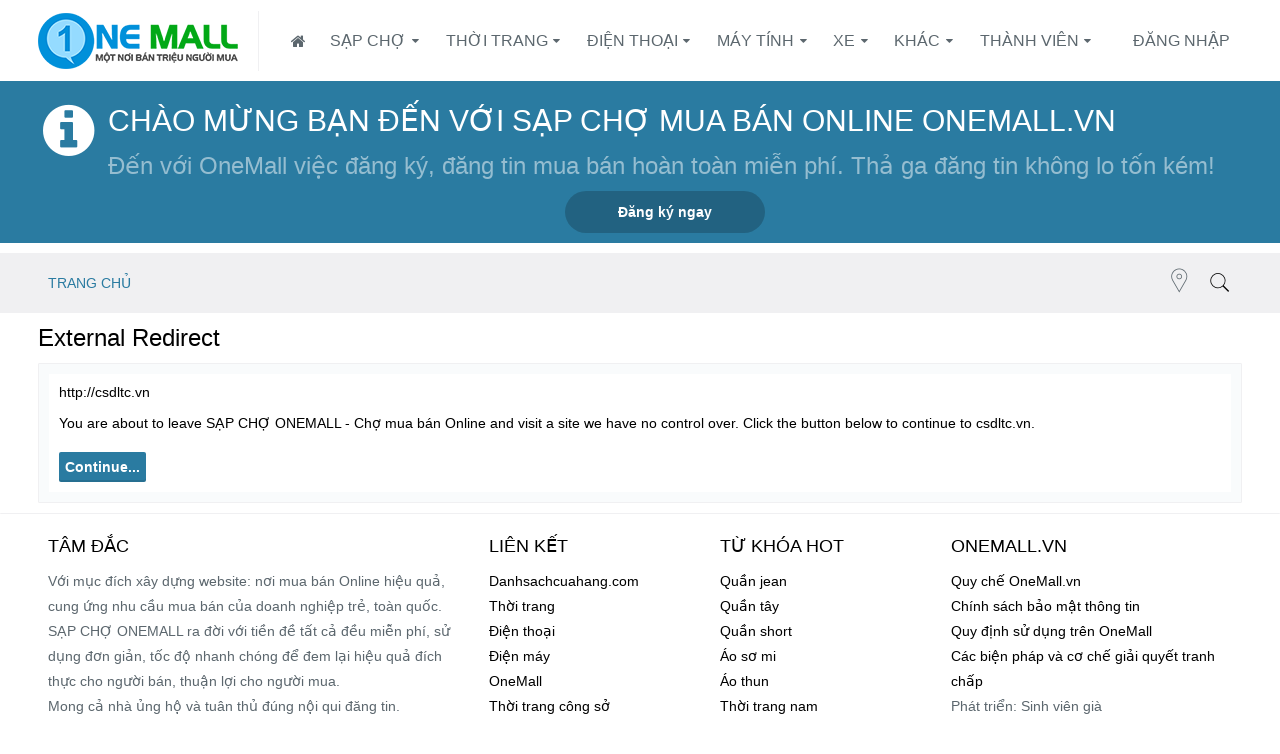

--- FILE ---
content_type: text/html; charset=UTF-8
request_url: https://onemall.vn/proxy.php?link=http://csdltc.vn
body_size: 14809
content:

<!DOCTYPE html>
<html id="XenForo" lang="vi-VN" dir="LTR" class="Public NoJs LoggedOut NoSidebar RunDeferred Responsive not_hasTabLinks hasSearch activeSmallLogo navStyle_2 pageStyle_1 hasFlexbox" xmlns:fb="http://www.facebook.com/2008/fbml">
<head>
	<meta charset="utf-8"/><meta http-equiv="X-UA-Compatible" content="IE=Edge,chrome=1"/><meta name="viewport" content="width=device-width, initial-scale=1"/>
<base href="https://onemall.vn/"/><script>var _b = document.getElementsByTagName('base')[0], _bH = "https://onemall.vn/";
if (_b && _b.href != _bH) _b.href = _bH;</script>
<title>External Redirect</title>
<link href="favicon.ico" rel="icon" type="image/x-icon"/><link rel="apple-touch-icon" href="https://onemall.vn/logo.png"/><link rel="alternate" type="application/rss+xml" title="RSS Feed For SẠP CHỢ ONEMALL - Chợ mua bán Online" href="https://www.onemall.vn/forums/-/index.rss"/>
<link rel="author" href="https://plus.google.com/104719467814675670987"/><meta name="msvalidate.01" content="31A7C4266A9847A6915EB942A350ED4F"/><meta name="alexaVerifyID" content="4RmjwhtulSyIDICByMHPwU4mGlY"/> 
<noscript><style>.JsOnly, .jsOnly { display: none !important;}</style></noscript><link rel="stylesheet" href="css.php?css=xenforo,form,public&amp;style=6&amp;dir=LTR&amp;d=1739661935"/><link rel="stylesheet" href="css.php?css=login_bar,moderator_bar,uix_extendedFooter,uix_welcomeBlock&amp;style=6&amp;dir=LTR&amp;d=1739661935" />
<style>
</style><link rel="stylesheet" href="css.php?css=uix,peicon7,intrinsic,EXTRA&amp;style=6&amp;dir=LTR&amp;d=1739661935"/><style>
.pageWidth {
max-width: 94%;
}
.Menu.uix_megaMenu
{
max-width: 94%;
}
</style>
<script>
(function(i,s,o,g,r,a,m){i['GoogleAnalyticsObject']=r;i[r]=i[r]||function(){
(i[r].q=i[r].q||[]).push(arguments)},i[r].l=1*new Date();a=s.createElement(o),
m=s.getElementsByTagName(o)[0];a.async=1;a.src=g;m.parentNode.insertBefore(a,m)
})(window,document,'script','//www.google-analytics.com/analytics.js','ga');
ga('create', 'UA-65864173-1', 'auto');
ga('send', 'pageview');
</script>
<link href="styles/intrinsic/uix/css/font-awesome.min.css" rel="stylesheet"><link href='//fonts.googleapis.com/css?family=Ubuntu:400,700|Quicksand:400' rel='stylesheet' type='text/css'>
<script src="js/jquery/jquery-1.11.0.min.js"></script>
<script src="js/xenforo/xenforo.js?_v=f0fc5548"></script>	<script src="js/Dnd/XenTag/preview.js?_v=f0fc5548"></script>

<script>uix = {
elm: {},
fn:{},
init: function(){
if (uix.betaMode){
console.group('uix.%cinit()', 'color:#3498DB');
}
for(var x=0;x<uix.events.init.length;x++){
uix.events.init[x]()
}
console.groupEnd('uix.%cinit()','color:#3498DB')
},
events: {init:[]},
on: function(event, fn){
if(event=='init'){
uix.events.init.push(fn)
}
},
betaMode: parseInt('0'),
jsPathUsed: 'intrinsic',
jsGlobal: parseInt('0'),
version: '1.4.9.0',
jsHeadVersion: '1.4.9.0',
addonVersion: '1000471',
contentTemplate: '',
globalPadding:parseInt('10px'),
sidebarWidth: parseInt('300px'),
mainContainerMargin :'300px10pxpx',
maxResponsiveWideWidth:parseInt('800px'),
maxResponsiveMediumWidth:parseInt('610px'),
maxResponsiveNarrowWidth:parseInt('480px'),
sidebarMaxResponsiveWidth: parseInt('800px'),
responsiveMessageBreakpoint: parseInt('610px'),
sidebarMaxResponsiveWidthStr: '800px',
offCanvasTriggerWidth: parseInt('800px'),
jumpToFixed_delayHide: parseInt('1'),
stickyNavigation_minWidth:parseInt('0'),
stickyNavigation_minHeight: parseInt('600'),
stickyNavigation_maxWidth:parseInt('0'),
stickyNavigation_maxHeight: parseInt('0'),
stickyNavigationPortrait_minWidth:parseInt('320'),
stickyNavigationPortrait_minHeight: parseInt('500'),
stickyNavigationPortrait_maxWidth:parseInt('0'),
stickyNavigationPortrait_maxHeight: parseInt('0'),
stickySidebar:1,
sidebar_innerFloat: "right",
RTL: 0,
stickyItems:{},
stickyGlobalMinimumPosition: parseInt('200px'),
stickyGlobalScrollUp: parseInt('1'),
stickyDisableIOSThirdParty: parseInt('1'),
searchMinimalSize: parseInt('610px'),
searchPosition: parseInt('4'),
nodeStyle: parseInt('3'),
pageStyle: parseInt('1'),
enableBorderCheck: parseInt('0'),
enableULManager: parseInt('1'),
threadSlidingAvatar: parseInt('0'),
threadSlidingExtra: parseInt('0'),
threadSlidingHover: parseInt('0'),
threadSlidingStaffShow: parseInt('0'),
threadSlidingGlobalEnable: parseInt('1'),
enableStickyFooter:parseInt('1'),
stickyFooterBottomOffset:parseInt('10px') * 2,
sidebarStickyBottomOffset: parseInt('5'),
offCanvasSidebar: 1,
offCanvasSidebarVisitorTabs: 1,
reinsertWelcomeBlock: parseInt('0'),
sidebarCookieExpire: '',
canCollapseSidebar: '',
cookiePrefix: 'onemall_',
sidebarLocation:parseInt('0'),
collapsibleSidebar: parseInt('0'),
collapsedNodesDefault: '',
widthToggleUpper: '94%',
widthToggleLower: '1170px',
toggleWidthEnabled: parseInt('1'),
collapsibleNodes: parseInt('1'),
collapsibleSticky: parseInt('1'),
ajaxWidthToggleLink: 'uix/toggle-width',
ajaxStickyThreadToggleLink: 'uix/toggle-sticky-threads',
ajaxStickyThreadExpandLink: 'uix/expand-sticky-threads',
ajaxStickyThreadCollapseLink: 'uix/collapse-sticky-threads',
ajaxSidebarToggleLink: 'uix/toggle-sidebar',
user: {
'themeName': 'OneMall Việt Nam',
'-themeParents': '6,4,0',
'-themeModified': '1739661935',
'-themeSelectable': '1',
languageName: 'Tiếng Việt',
stickyEnableUserbar: (parseInt('') == parseInt('')) ? parseInt(''):true,
stickyEnableNav: (parseInt('') == parseInt('')) ? parseInt(''):true,
stickyEnableSidebar: (parseInt('') == parseInt('')) ? parseInt(''):true,
widthToggleState: (parseInt('') == parseInt('')) ? parseInt(''):parseInt('1'),
stickyThreadsState: (parseInt('') == parseInt('')) ? (parseInt('')> 0):0,
altDropdownTrigger: parseInt('1'),
sidebarState: 0,
collapseUserInfo:1
}
};
if(uix.stickyNavigation_maxWidth == 0){uix.stickyNavigation_maxWidth = 999999}
if(uix.stickyNavigation_maxHeight == 0){uix.stickyNavigation_maxHeight = 999999}
if(uix.stickyNavigationPortrait_maxWidth == 0){uix.stickyNavigationPortrait_maxWidth = 999999}
if(uix.stickyNavigationPortrait_maxHeight == 0){uix.stickyNavigationPortrait_maxHeight = 999999}
uix.stickyItems['#navigation'] = {normalHeight:parseInt('60px10px10px'), stickyHeight:parseInt('60px00')}
var subElement = null;
uix.stickyItems['#navigation'].options = {scrollSticky: uix.stickyGlobalScrollUp }
$(document).ready(function(){
});
uix.debug = function(){
result = "\n\n############============ Begin Copying Here ============############\n\n";
result += "Error: the functions file was not found.";
result += "\n\n############============ End Copying Here ============############\n\n";
console.log(result);
}
</script><script src="js/audentio/intrinsic/functions.min.js?_v=f0fc5548"></script><script>uix.adminJsError = function(errMsg){
console.error(errMsg);
}
uix.fixJsVisibility = function(){
var userBar = $('.hasJs #userBar');
var nodeList = $('.hasJs #forums, .hasJs .category_view .nodeList, .hasJs .watch_forums .nodeList');
if (userBar.length) userBar.css('display', 'block');
if (nodeList.length) nodeList.css('visibility', 'visible');
}
uix.catchJsError = function(err){
console.log("\n\n############============ Begin Copying Here ============############\n\n")
var errMsg = "Uh Oh! It looks like there's an error in your page's javascript. There will likely be significant issues with the use of the forum until this is corrected. If you are unable to resolve this and believe it is due to a bug in your Audentio Design theme, contact Audentio support and include a copy of the text between the designated areas from your javascript console. This is the error: \n\n" + err ;
uix.fixJsVisibility();
uix.adminJsError(errMsg);
console.log("\n\n");
console.log(err);
console.log("\n\n");
try {
uix.debug(true);
} catch (err){
console.log("Unable to include uix.debug();");
}
console.log("\n\n############============ End Copying Here ============############\n\n");
}
$(document).ready(function(){
if (typeof(audentio) === 'undefined'){
var errMsg = 'Uh Oh! It looks like the javascript for your theme was not found in /js/audentio/intrinsic/.\n\n';
if (uix.jsGlobal){
errMsg += 'Your forum is set to use the same javascript directory for all your themes. Consider disabling this or modifying the directory. Options are located under Options> [UI.X] General.\n\n'
} else {
errMsg += 'Your theme has set the location of its javascript directory. You may need to modify the javascript directory location style property located under [UI.X] Global Settings> Javascript Path.\n\n'
}
errMsg += 'If your files are in the directory specified, ensure that your file permissions allow them to be read. There will likely be significant issues with the use of the forum until this is corrected. If you are unable to resolve this, contact Audentio support. This error has also been logged to the javascript console.';
uix.fixJsVisibility();
uix.adminJsError(errMsg);
} else if (uix.jsHeadVersion != uix.jsVersion){
var errMsg = 'Uh Oh! It looks like the version of your javascript functions file does not match the version of your page_container_js_head template. \n\nYour javascript functions file is version "' + uix.jsVersion + '". \nYour page_container_js_head is version "' + uix.jsHeadVersion + '". \n\nIf your functions file version number is higher, ensure that you have merged all templates (especially page_container_js_head). If your page_container_js_head version number is higher, ensure that you have correctly uploaded the latest version of the javascript functions file. \n\nThis issue could cause parts of your forum to not display or function correctly. If this does not resolve the issue contact Audentio support. This error has also been logged to the javascript console.';
uix.adminJsError(errMsg);
}
});</script><script>try {
uix.sticky.stickyMinDist = parseInt('50');
$(document).ready(function(){
try {
audentio.grid.parse('{"default":{"maximum_columns":{"value":"6"},"minimum_column_width":{"value":"330"},"fill_last_row":{"value":"0"},"column_widths":{"value":"0"},"custom_column_widths":{"count":"","layouts":{"1":{"1":""},"2":{"1":"","2":""},"3":{"1":"","2":"","3":""},"4":{"1":"","2":"","3":"","4":""},"5":{"1":"","2":"","3":"","4":"","5":""},"6":{"1":"","2":"","3":"","4":"","5":"","6":""}}},"separator":true},"category":{"maximum_columns":{"value":"1"},"minimum_column_width":{"value":""},"fill_last_row":{"value":"0"},"column_widths":{"value":"0"},"custom_column_widths":{"count":"","layouts":{"1":{"1":""}}},"separator":true}}');
audentio.grid.addSizeListener('global', 'audentio_grid_xs', 200, 0);
audentio.grid.addSizeListener('global', 'audentio_grid_sm', 350, 0);
audentio.grid.addSizeListener('global', 'audentio_grid_md', 400, 0);
audentio.grid.addSizeListener('global', 'audentio_grid_lg', 600, 0);
audentio.grid.addSizeListener('global', 'audentio_grid_xl', 10000, 0);
audentio.pagination.enabled = true;
audentio.grid.parentEle = 'navigation';
audentio.pagination.outOfPhrase = '<span id="audentio_postPaginationCurrent" class="uix_postPagination_x"></span> / <span id="audentio_postPaginationTotal" class="uix_postPagination_y"></span>';
audentio.pagination.enterIndexPhrase = 'Enter Index';
audentio.pagination.offset = parseInt('0px');
uix.initFunc();
} catch (err){
uix.catchJsError(err);
}
});
} catch (err){
uix.catchJsError(err);
}</script>



<script async src="//pagead2.googlesyndication.com/pagead/js/adsbygoogle.js"></script>
<script>
  (adsbygoogle = window.adsbygoogle || []).push({
    google_ad_client: "ca-pub-7740526706878415",
    enable_page_level_ads: true
  });
</script>

</head>
<body>
<div id="loginBar"><div class="pageContent"><span class="helper"></span></div><div class="pageWidth">
</div></div>
<div id="uix_paneContainer" class="off-canvas-wrapper"><aside class="uix_sidePane left-off-canvas-content"><div class="uix_sidePane_content uix_offCanvasNavigation"><ul><!-- home --><li class="navTab home"><a href="https://www.onemall.vn/" class="navLink">Trang chủ</a></li>
<!-- extra tabs: home -->
<!-- forums --><li class="navTab forums "><a href="https://onemall.vn/" class="navLink">SẠP CHỢ</a><a href="https://onemall.vn/" class="SplitCtrl" rel="subMenu"></a><div class="subMenu"><ul class="blockLinksList"><li><a href="search/?type=post">Tìm kiếm diễn đàn</a></li><li><a href="find-new/posts" rel="nofollow">Bài viết gần đây</a></li></ul></div></li>
<!-- extra tabs: middle -->
<li class="navTab siropuCustomTab custom-tab-2 "><a href="thoi-trang/" class="navLink">Thời trang</a><a href="thoi-trang/" class="SplitCtrl" rel="subMenu"></a><div class="subMenu"><ul class="secondaryContent blockLinksList">
<li><a href="http://www.onemall.vn/thoi-trang-nam/" class="">Thời trang nam</a></li>
<li><a href="http://www.onemall.vn/quan-ao-nam/" class=" Tooltip" title="Mua bán quần áo nam">&nbsp; &nbsp; Quần áo nam</a></li>
<li><a href="http://www.onemall.vn/giay-dep-nam/" class=" Tooltip" title="Mua bán giày dép nam">&nbsp; &nbsp; Giày dép nam</a></li>
<li><a href="http://www.onemall.vn/phu-kien-nam/" class=" Tooltip" title="Mua bán phụ kiện nam">&nbsp; &nbsp; Phụ kiện nam</a></li>
<li><a href="http://www.onemall.vn/thoi-trang-nu/" class="">Thời trang nữ</a></li>
<li><a href="http://www.onemall.vn/quan-ao-nu/" class=" Tooltip" title="Mua bán quần áo nữ">&nbsp; &nbsp; Quần áo nữ</a></li>
<li><a href="http://www.onemall.vn/giay-dep-nu/" class=" Tooltip" title="Mua bán giày dép nữ">&nbsp; &nbsp; Giày dép nữ</a></li>
<li><a href="http://www.onemall.vn/vay-dam/" class=" Tooltip" title="Mua bán váy đầm nữ">&nbsp; &nbsp; Váy đầm nữ</a></li>
<li><a href="http://www.onemall.vn/forums/thoi-trang-cuoi/" class="">Thời trang cưới</a></li>
<li><a href="http://www.onemall.vn/forums/nuoc-hoa-my-pham-lam-dep/" class="">Nước hoa & Mỹ phẩm & Làm đẹp</a></li>
<li><a href="http://www.onemall.vn/thoi-trang-tre-em/" class=" Tooltip" title="Mua bán thời trang trẻ em">Thời trang trẻ em</a></li>
</ul></div></li>
<li class="navTab siropuCustomTab custom-tab-1 "><a href="http://www.onemall.vn/dien-thoai/" class="navLink">Điện thoại</a><a href="http://www.onemall.vn/dien-thoai/" class="SplitCtrl" rel="subMenu"></a><div class="subMenu"><ul class="secondaryContent blockLinksList">
<li><a href="http://www.onemall.vn/iphone/" class="">iPhone</a></li>
<li><a href="http://www.onemall.vn/dien-thoai-chinh-hang/" class="">Điện thoại chính hãng</a></li>
<li><a href="http://www.onemall.vn/phu-kien-dien-thoai/" class="">Phụ kiện điện thoại</a></li>
</ul></div></li>
<li class="navTab siropuCustomTab custom-tab-7 "><a href="http://www.onemall.vn/may-tinh-may-in-linh-kien-dich-vu-may-tinh/" class="navLink">Máy tính</a><a href="http://www.onemall.vn/may-tinh-may-in-linh-kien-dich-vu-may-tinh/" class="SplitCtrl" rel="subMenu"></a><div class="subMenu"><ul class="secondaryContent blockLinksList">
<li><a href="http://www.onemall.vn/laptop/" class="">Laptop</a></li>
<li><a href="http://www.onemall.vn/server/" class="">Server - máy chủ</a></li>
<li><a href="http://www.onemall.vn/may-tinh-de-ban/" class="">Máy tính để bàn</a></li>
<li><a href="http://www.onemall.vn/linh-kien-may-tinh/" class="">Linh kiện máy tính</a></li>
<li><a href="http://www.onemall.vn/may-tinh-bang/" class="">Máy tính bảng</a></li>
<li><a href="http://www.onemall.vn/dich-vu-may-tinh/" class="">Dịch vụ máy tính</a></li>
<li><a href="http://www.onemall.vn/forums/thiet-bi-van-phong/" class="">Thiết bị văn phòng</a></li>
</ul></div></li>
<li class="navTab siropuCustomTab custom-tab-16 "><a href="http://www.onemall.vn/xe-may-o-to-xe-dap/" class="navLink">Xe</a><a href="http://www.onemall.vn/xe-may-o-to-xe-dap/" class="SplitCtrl" rel="subMenu"></a><div class="subMenu"><ul class="secondaryContent blockLinksList">
<li><a href="http://www.onemall.vn/mua-ban-xe-may/" class="">Xe máy</a></li>
<li><a href="http://www.onemall.vn/xe-con-tay/" class="">&nbsp; &nbsp; Xe côn tay</a></li>
<li><a href="http://www.onemall.vn/phu-tung-xe-may/" class="">&nbsp; &nbsp; Phụ tùng xe máy</a></li>
<li><a href="http://www.onemall.vn/xe-so/" class="">&nbsp; &nbsp; Xe số</a></li>
<li><a href="http://www.onemall.vn/xe-ga/" class="">&nbsp; &nbsp; Xe ga</a></li>
<li><a href="http://www.onemall.vn/xe-o-to/" class="">Xe ô tô</a></li>
<li><a href="http://www.onemall.vn/xe-ban-tai/" class="">&nbsp; &nbsp; Xe bán tải</a></li>
<li><a href="http://www.onemall.vn/xe-o-to-sedan/" class="">&nbsp; &nbsp; Ô tô Sedan</a></li>
<li><a href="http://www.onemall.vn/xe-tai/" class="">&nbsp; &nbsp; Xe tải</a></li>
<li><a href="http://www.onemall.vn/xe-o-to-sedan/" class="">&nbsp; &nbsp; Phụ tùng Ô Tô</a></li>
<li><a href="http://www.onemall.vn/xe-dap/" class="">Xe đạp</a></li>
</ul></div></li>
<li class="navTab siropuCustomTab custom-tab-22 "><a href="http://www.onemall.vn/categories/khac.11/" class="navLink">Khác</a><a href="http://www.onemall.vn/categories/khac.11/" class="SplitCtrl" rel="subMenu"></a><div class="subMenu"><ul class="secondaryContent blockLinksList">
<li><a href="http://www.onemall.vn/dien-may/" class=" Tooltip" title="Mua bán điện máy">Điện máy</a></li>
<li><a href="http://www.onemall.vn/du-lich-dich-vu-du-lich/" class=" Tooltip" title="Chuyên mục du lịch">Du lịch</a></li>
<li><a href="http://www.onemall.vn/nha-o/" class=" Tooltip" title="Chuyên mục bất động sản">Nhà ở</a></li>
<li><a href="http://www.onemall.vn/me-va-be/" class=" Tooltip" title="Phụ kiện cho mẹ và bé">Mẹ và Bé</a></li>
<li><a href="http://www.onemall.vn/thiet-bi-cong-nghiep/" class=" Tooltip" title="Khu vực mua bán thiết bị công nghiệp">Thiết bị công nghiệp</a></li>
<li><a href="http://www.onemall.vn/categories/khac.11/" class="">Khu vực khác</a></li>
<li><a href="http://www.onemall.vn/wiki/" class=" Tooltip" title="Chuyên mục thông tin">Wiki</a></li>
</ul></div></li>
<!-- members --><li class="navTab members "><a href="https://onemall.vn/members/" class="navLink">Thành viên</a><a href="https://onemall.vn/members/" class="SplitCtrl" rel="subMenu"></a><div class="subMenu"><ul class="blockLinksList"><li><a href="members/">Thành viên tiêu biểu</a></li><li><a href="online/">Đang truy cập</a></li><li><a href="recent-activity/">Hoạt động gần đây</a></li></ul></div></li>
<!-- extra tabs: end -->
</ul></div></aside>
<aside class="uix_sidePane right-off-canvas-content"><script>var uix_offCanvasCurrentTab = 'uix_offCanvasVisitorMenu';
var uix_offCanvasVisitorConvoLoad = true;
var uix_offCanvasVisitorAlertLoad = true;
function uix_offCanvasVisitorTab(ele, id){
jQuery('#uix_offcanvasVisitorTabs .navTab').removeClass('selected');
jQuery('.uix_sidePane_content.uix_offCanvasVisitorTabs ul').removeClass('activeTab').removeClass('leftTab').removeClass('rightTab');
jQuery(ele).parent().addClass('selected');
jQuery('#' + id).addClass('activeTab');
if (id == 'uix_offCanvasVisitorMenu'){
if (uix_offCanvasCurrentTab == 'uix_offCanvasVisitorAlert'){
jQuery('#uix_offCanvasVisitorConvo').css('opacity', 0)
window.setTimeout(function(){jQuery('#uix_offCanvasVisitorConvo').css('opacity', 1);}, 300);
}
jQuery('#uix_offCanvasVisitorConvo').addClass('rightTab');
jQuery('#uix_offCanvasVisitorAlert').addClass('rightTab');
} else if (id == 'uix_offCanvasVisitorConvo'){
if (uix_offCanvasVisitorConvoLoad){
uix_offCanvasVisitorConvoLoad = false;
$('#uix_offCanvasVisitorConvo .listPlaceholder').load('conversations/popup #content div:not(.sidebar) .secondaryContent li:lt(5)');
}
jQuery('#uix_offCanvasVisitorMenu').addClass('leftTab');
jQuery('#uix_offCanvasVisitorAlert').addClass('rightTab');
uix.fn.syncBaloon($('#ConversationsMenu_Counter'), $('#uix_ConversationsMenu_Counter'));
} else if (id == 'uix_offCanvasVisitorAlert'){
if (uix_offCanvasVisitorAlertLoad){
uix_offCanvasVisitorAlertLoad = false;
$('#uix_offCanvasVisitorAlert .listPlaceholder').load('account/alerts-popup #content div:not(.sidebar) .secondaryContent li:lt(5)');
}
if (uix_offCanvasCurrentTab == 'uix_offCanvasVisitorMenu'){
jQuery('#uix_offCanvasVisitorConvo').css('opacity', 0)
window.setTimeout(function(){jQuery('#uix_offCanvasVisitorConvo').css('opacity', 1);}, 300);
}
jQuery('#uix_offCanvasVisitorConvo').addClass('leftTab');
jQuery('#uix_offCanvasVisitorMenu').addClass('leftTab');
XenForo.balloonCounterUpdate($('#VisitorExtraMenu_Counter'), 0);
XenForo.balloonCounterUpdate($('#uix_VisitorExtraMenu_Counter'), 0);
XenForo.balloonCounterUpdate($('#AlertsMenu_Counter'), 0);
uix.fn.syncBaloon($('#AlertsMenu_Counter'), $('#uix_AlertsMenu_Counter'));
}
uix_offCanvasCurrentTab = id;
}</script><div class="uix_sidePane_content uix_offCanvasVisitorTabs"><div class="uix_offCanvasTabsWrapper"><ul id="uix_offcanvasVisitorTabs" class="uix_offcanvasTabs"><li class="navTab selected"><a class="navLink" onclick="uix_offCanvasVisitorTab(this, 'uix_offCanvasVisitorMenu')"></a></li><li class="navTab"><a onclick="uix_offCanvasVisitorTab(this, 'uix_offCanvasVisitorConvo')" class="navLink"><i class="uix_icon uix_icon-inbox"></i><strong class="itemCount Zero" id="uix_ConversationsMenu_Counter" data-text="Bạn có %d đối thoại mới chưa đọc."><span class="Total">0</span></strong></a></li><li class="navTab"><a onclick="uix_offCanvasVisitorTab(this, 'uix_offCanvasVisitorAlert')" class="navLink"><i class="uix_icon uix_icon-alerts"></i><strong class="itemCount Zero" id="uix_AlertsMenu_Counter" data-text="Bạn có %d thông báo mới."><span class="Total">0</span></strong></a></li></ul></div><div class="uix_offCanvasPanes"><ul class="activeTab" id="uix_offCanvasVisitorMenu"><li class="navTab full"><div class="primaryContent menuHeader"><a class="avatar Av0m NoOverlay plainImage" title="Xem hồ sơ của bạn" data-avatarhtml="true"><span class="img m" style="background-image: url('styles/intrinsic/xenforo/avatars/avatar_m.png')"></span></a><h3><a href="members/0/" class="concealed" title="Xem hồ sơ của bạn"></a></h3><div class="muted">Guest</div></div></li>
<li class="fl navTab"><a class="navLink" href="members/0/">Trang hồ sơ của bạn</a></li><li class="navTab"><a class="navLink" href="account/contact-details">Chi tiết liên hệ</a></li><li class="navTab"><a class="navLink" href="account/privacy">Bảo mật cá nhân</a></li><li class="navTab"><a class="navLink" href="account/preferences" class="OverlayTrigger">Tùy chọn</a></li><li class="navTab"><a class="navLink" href="account/alert-preferences">Thiết lập thông báo</a></li><li class="navTab"><a class="navLink" href="account/security">Mật khẩu</a></li><li class="navTab"><a class="navLink" href="account/news-feed">Thông tin bạn</a></li><li class="navTab"><a class="navLink" href="account/likes">Được thích</a></li><li class="navTab"><a class="navLink" href="search/member?user_id=0">Nội dung của bạn</a></li><li class="navTab"><a class="navLink" href="account/following">Theo dõi</a></li><li class="navTab"><a class="navLink" href="account/ignored">Danh sách đen</a></li>
<li class="navTab"><a href="logout/" class="LogOut navLink">Thoát</a></li><li class="navTab full"><form action="account/toggle-visibility" method="post" class="AutoValidator visibilityForm navLink"><label><input type="checkbox" name="visible" value="1" class="SubmitOnChange" checked="checked"/>Hiển thị online</label><input type="hidden" name="_xfToken" value=""/></form></li></ul><ul id="uix_offCanvasVisitorConvo" class="rightTab"><div class="menuHeader primaryContent"><h3><span class="Progress InProgress"></span><a href="conversations/" class="concealed">Đối thoại</a></h3></div><div class="listPlaceholder"></div>
<li class="navTab"><a class="navLink" href="conversations/">Xem tất cả...</a></li></ul><ul id="uix_offCanvasVisitorAlert" class="rightTab"><div class="menuHeader primaryContent"><h3><span class="Progress InProgress"></span><a href="account/alerts" class="concealed">Thông báo</a></h3></div><div class="listPlaceholder"></div><li class="navTab"><a href="account/alert-preferences" class="floatLink navLink">Thiết lập thông báo</a></li><li class="navTab"><a class="navLink" href="account/alerts">Xem tất cả...</a></li></ul></div></div></aside><div class="inner-wrapper">
<a href="#" class="exit-off-canvas"></a>
<div class="uix_wrapperFix" style="height: 1px; margin-bottom: -1px;"></div><div id="uix_wrapper"><div id="headerMover"><div id="headerProxy"></div><header>
<div id="header"><div id="navigation" class=" stickyTop"><div class="sticky_wrapper"><div class="uix_navigationWrapper"><div class="pageContent"><nav><div class="navTabs"><div class="pageWidth"><ul class="publicTabs navLeft"><li id="logo_small"><a href="https://www.onemall.vn/" title="SẠP CHỢ ONEMALL - Chợ mua bán Online"><img src="logo.png" alt="SẠP CHỢ ONEMALL - Chợ mua bán Online"></a></li><li class="navTab uix_offCanvas_trigger PopupClosed" id="uix_paneTriggerLeft"><a class="navLink" href="#">Menu <i class="uix_icon uix_icon-navTrigger"></i></a></li><!-- home --><li class="navTab home PopupClosed"><a href="https://www.onemall.vn/" class="navLink"><i class="uix_icon uix_icon-home"></i></a></li><!-- extra tabs: home --><!-- forums --><li class="navTab forums Popup PopupControl PopupClosed"><a href="https://onemall.vn/" class="navLink">SẠP CHỢ</a><a href="https://onemall.vn/" class="SplitCtrl" rel="Menu"></a><div class="Menu JsOnly tabMenu forumsTabLinks"><div class="primaryContent menuHeader"><h3>SẠP CHỢ</h3><div class="muted">Liên kết nhanh</div></div><ul class="secondaryContent blockLinksList"><li><a href="search/?type=post">Tìm kiếm diễn đàn</a></li><li><a href="find-new/posts" rel="nofollow">Bài viết gần đây</a></li></ul></div></li><!-- extra tabs: middle --><li class="navTab siropuCustomTab custom-tab-2 Popup PopupControl PopupClosed"><a href="thoi-trang/" class="navLink">Thời trang</a><a href="thoi-trang/" class="SplitCtrl" rel="Menu"></a><div class="Menu JsOnly tabMenu siropuCustomTab custom-tab-2TabLinks"><div class="primaryContent menuHeader"><h3>Thời trang</h3><div class="muted">Liên kết nhanh</div></div><ul class="secondaryContent blockLinksList"><li><a href="http://www.onemall.vn/thoi-trang-nam/" class="">Thời trang nam</a></li><li><a href="http://www.onemall.vn/quan-ao-nam/" class=" Tooltip" title="Mua bán quần áo nam">&nbsp; &nbsp; Quần áo nam</a></li><li><a href="http://www.onemall.vn/giay-dep-nam/" class=" Tooltip" title="Mua bán giày dép nam">&nbsp; &nbsp; Giày dép nam</a></li><li><a href="http://www.onemall.vn/phu-kien-nam/" class=" Tooltip" title="Mua bán phụ kiện nam">&nbsp; &nbsp; Phụ kiện nam</a></li><li><a href="http://www.onemall.vn/thoi-trang-nu/" class="">Thời trang nữ</a></li><li><a href="http://www.onemall.vn/quan-ao-nu/" class=" Tooltip" title="Mua bán quần áo nữ">&nbsp; &nbsp; Quần áo nữ</a></li><li><a href="http://www.onemall.vn/giay-dep-nu/" class=" Tooltip" title="Mua bán giày dép nữ">&nbsp; &nbsp; Giày dép nữ</a></li><li><a href="http://www.onemall.vn/vay-dam/" class=" Tooltip" title="Mua bán váy đầm nữ">&nbsp; &nbsp; Váy đầm nữ</a></li><li><a href="http://www.onemall.vn/forums/thoi-trang-cuoi/" class="">Thời trang cưới</a></li><li><a href="http://www.onemall.vn/forums/nuoc-hoa-my-pham-lam-dep/" class="">Nước hoa & Mỹ phẩm & Làm đẹp</a></li><li><a href="http://www.onemall.vn/thoi-trang-tre-em/" class=" Tooltip" title="Mua bán thời trang trẻ em">Thời trang trẻ em</a></li></ul></div></li><li class="navTab siropuCustomTab custom-tab-1 Popup PopupControl PopupClosed"><a href="http://www.onemall.vn/dien-thoai/" class="navLink">Điện thoại</a><a href="http://www.onemall.vn/dien-thoai/" class="SplitCtrl" rel="Menu"></a><div class="Menu JsOnly tabMenu siropuCustomTab custom-tab-1TabLinks"><div class="primaryContent menuHeader"><h3>Điện thoại</h3><div class="muted">Liên kết nhanh</div></div><ul class="secondaryContent blockLinksList"><li><a href="http://www.onemall.vn/iphone/" class="">iPhone</a></li><li><a href="http://www.onemall.vn/dien-thoai-chinh-hang/" class="">Điện thoại chính hãng</a></li><li><a href="http://www.onemall.vn/phu-kien-dien-thoai/" class="">Phụ kiện điện thoại</a></li></ul></div></li><li class="navTab siropuCustomTab custom-tab-7 Popup PopupControl PopupClosed"><a href="http://www.onemall.vn/may-tinh-may-in-linh-kien-dich-vu-may-tinh/" class="navLink">Máy tính</a><a href="http://www.onemall.vn/may-tinh-may-in-linh-kien-dich-vu-may-tinh/" class="SplitCtrl" rel="Menu"></a><div class="Menu JsOnly tabMenu siropuCustomTab custom-tab-7TabLinks"><div class="primaryContent menuHeader"><h3>Máy tính</h3><div class="muted">Liên kết nhanh</div></div><ul class="secondaryContent blockLinksList"><li><a href="http://www.onemall.vn/laptop/" class="">Laptop</a></li><li><a href="http://www.onemall.vn/server/" class="">Server - máy chủ</a></li><li><a href="http://www.onemall.vn/may-tinh-de-ban/" class="">Máy tính để bàn</a></li><li><a href="http://www.onemall.vn/linh-kien-may-tinh/" class="">Linh kiện máy tính</a></li><li><a href="http://www.onemall.vn/may-tinh-bang/" class="">Máy tính bảng</a></li><li><a href="http://www.onemall.vn/dich-vu-may-tinh/" class="">Dịch vụ máy tính</a></li><li><a href="http://www.onemall.vn/forums/thiet-bi-van-phong/" class="">Thiết bị văn phòng</a></li></ul></div></li><li class="navTab siropuCustomTab custom-tab-16 Popup PopupControl PopupClosed"><a href="http://www.onemall.vn/xe-may-o-to-xe-dap/" class="navLink Tooltip" title="Mua bán xe">Xe</a><a href="http://www.onemall.vn/xe-may-o-to-xe-dap/" class="SplitCtrl" rel="Menu"></a><div class="Menu JsOnly tabMenu siropuCustomTab custom-tab-16TabLinks"><div class="primaryContent menuHeader"><h3>Xe</h3><div class="muted">Liên kết nhanh</div></div><ul class="secondaryContent blockLinksList"><li><a href="http://www.onemall.vn/mua-ban-xe-may/" class="">Xe máy</a></li><li><a href="http://www.onemall.vn/xe-con-tay/" class="">&nbsp; &nbsp; Xe côn tay</a></li><li><a href="http://www.onemall.vn/phu-tung-xe-may/" class="">&nbsp; &nbsp; Phụ tùng xe máy</a></li><li><a href="http://www.onemall.vn/xe-so/" class="">&nbsp; &nbsp; Xe số</a></li><li><a href="http://www.onemall.vn/xe-ga/" class="">&nbsp; &nbsp; Xe ga</a></li><li><a href="http://www.onemall.vn/xe-o-to/" class="">Xe ô tô</a></li><li><a href="http://www.onemall.vn/xe-ban-tai/" class="">&nbsp; &nbsp; Xe bán tải</a></li><li><a href="http://www.onemall.vn/xe-o-to-sedan/" class="">&nbsp; &nbsp; Ô tô Sedan</a></li><li><a href="http://www.onemall.vn/xe-tai/" class="">&nbsp; &nbsp; Xe tải</a></li><li><a href="http://www.onemall.vn/xe-o-to-sedan/" class="">&nbsp; &nbsp; Phụ tùng Ô Tô</a></li><li><a href="http://www.onemall.vn/xe-dap/" class="">Xe đạp</a></li></ul></div></li><li class="navTab siropuCustomTab custom-tab-22 Popup PopupControl PopupClosed"><a href="http://www.onemall.vn/categories/khac.11/" class="navLink Tooltip" title="Chuyên mục khác">Khác</a><a href="http://www.onemall.vn/categories/khac.11/" class="SplitCtrl" rel="Menu"></a><div class="Menu JsOnly tabMenu siropuCustomTab custom-tab-22TabLinks"><div class="primaryContent menuHeader"><h3>Khác</h3><div class="muted">Liên kết nhanh</div></div><ul class="secondaryContent blockLinksList"><li><a href="http://www.onemall.vn/dien-may/" class=" Tooltip" title="Mua bán điện máy">Điện máy</a></li><li><a href="http://www.onemall.vn/du-lich-dich-vu-du-lich/" class=" Tooltip" title="Chuyên mục du lịch">Du lịch</a></li><li><a href="http://www.onemall.vn/nha-o/" class=" Tooltip" title="Chuyên mục bất động sản">Nhà ở</a></li><li><a href="http://www.onemall.vn/me-va-be/" class=" Tooltip" title="Phụ kiện cho mẹ và bé">Mẹ và Bé</a></li><li><a href="http://www.onemall.vn/thiet-bi-cong-nghiep/" class=" Tooltip" title="Khu vực mua bán thiết bị công nghiệp">Thiết bị công nghiệp</a></li><li><a href="http://www.onemall.vn/categories/khac.11/" class="">Khu vực khác</a></li><li><a href="http://www.onemall.vn/wiki/" class=" Tooltip" title="Chuyên mục thông tin">Wiki</a></li></ul></div></li><!-- members --><li class="navTab members Popup PopupControl PopupClosed"><a href="https://onemall.vn/members/" class="navLink">Thành viên</a><a href="https://onemall.vn/members/" class="SplitCtrl" rel="Menu"></a><div class="Menu JsOnly tabMenu membersTabLinks"><div class="primaryContent menuHeader"><h3>Thành viên</h3><div class="muted">Liên kết nhanh</div></div><ul class="secondaryContent blockLinksList"><li><a href="members/">Thành viên tiêu biểu</a></li><li><a href="online/">Đang truy cập</a></li><li><a href="recent-activity/">Hoạt động gần đây</a></li><li><a href="find-new/profile-posts">New Profile Posts</a></li></ul></div></li><!-- extra tabs: end --><!-- responsive popup --><li class="navTab navigationHiddenTabs Popup PopupControl PopupClosed" style="display:none"><a rel="Menu" class="navLink NoPopupGadget uix_dropdownDesktopMenu"><i class="uix_icon uix_icon-navTrigger"></i><span class="uix_hide menuIcon">Menu</span></a><div class="Menu JsOnly blockLinksList primaryContent" id="NavigationHiddenMenu"></div></li></ul><ul class="navRight visitorTabs"><li class="navTab login PopupClosed"><a href="login/" class="navLink uix_dropdownDesktopMenu OverlayTrigger"><strong class="loginText">Đăng nhập</strong></a></li></ul></div></div><span class="helper"></span></nav></div></div></div></div></div>
</header>
<!-- tmd -->
<div id="uix_welcomeBlock" class=""> <div class="pageWidth"><div class="uix_welcomeBlock_wrap"><div class="uix_welcomeBlock_content"><a href="#" class="close"></a>
<h3 class="uix_welcomeBlockHeader"><i class="uix_icon fa fa-info-circle"></i><span>Chào mừng bạn đến với SẠP CHỢ MUA BÁN Online OneMall.vn</span></h3>
<p class="uix_welcomeBlockMessage">Đến với OneMall việc đăng ký, đăng tin mua bán hoàn toàn miễn phí.
Thả ga đăng tin không lo tốn kém!</p><a href="register" class="callToAction"><span>Đăng ký ngay</span></a></div></div></div></div>
<div id="content" class="">
<div class="breadBoxTop withSearch"><div class="pageWidth"><nav><ul class="uix_breadCrumb_toggleList"><li class="toggleList_item toggleList_item_search"><div id="searchBar" class="hasSearchButton"><i id="QuickSearchPlaceholder" class="uix_icon uix_icon-search" title="Tìm kiếm"></i><fieldset id="QuickSearch"><form action="search/search" method="post" class="formPopup"><div class="primaryControls"><!-- block: primaryControls --><i class="uix_icon uix_icon-search" onclick='$("#QuickSearch form").submit()'></i><input type="search" name="keywords" value="" class="textCtrl" placeholder="Tìm kiếm..." results="0" title="Nhập từ khóa và ấn Enter" id="QuickSearchQuery"/><!-- end block: primaryControls --></div><div class="secondaryControls"><div class="controlsWrapper"><!-- block: secondaryControls --><dl class="ctrlUnit"><dt></dt><dd><ul><li><label><input type="checkbox" name="title_only" value="1"
id="search_bar_title_only" class="AutoChecker"
data-uncheck="#search_bar_thread"/> Chỉ tìm trong tiêu đề</label></li></ul></dd></dl><dl class="ctrlUnit"><dt><label for="searchBar_users">Được gửi bởi thành viên:</label></dt><dd><input type="text" name="users" value="" class="textCtrl AutoComplete" id="searchBar_users"/><p class="explain">Dãn cách tên bằng dấu phẩy(,).</p></dd></dl><dl class="ctrlUnit"><dt><label for="searchBar_date">Mới hơn ngày:</label></dt><dd><input type="date" name="date" value="" class="textCtrl" id="searchBar_date"/></dd></dl></div><!-- end block: secondaryControls --><dl class="ctrlUnit submitUnit"><dt></dt><dd><input type="submit" value="Tìm kiếm" class="button primary Tooltip" title="Tìm ngay"/><a href="search/" class="button moreOptions Tooltip" title="Tìm nâng cao">Thêm...</a><div class="Popup" id="commonSearches"><a rel="Menu" class="button NoPopupGadget Tooltip" title="Tìm kiếm hữu ích" data-tipclass="flipped"><span class="arrowWidget"></span></a><div class="Menu"><div class="primaryContent menuHeader"><h3>Tìm kiếm hữu ích</h3></div><ul class="secondaryContent blockLinksList"><!-- block: useful_searches --><li><a href="find-new/posts?recent=1" rel="nofollow">Bài viết gần đây</a></li><!-- end block: useful_searches --></ul></div></div></dd></dl></div><input type="hidden" name="_xfToken" value=""/></form></fieldset></div></li></ul><fieldset class="breadcrumb"><a href="misc/quick-navigation-menu" class="OverlayTrigger jumpMenuTrigger" data-cacheOverlay="true" title="Mở điều hướng nhanh"><i class="uix_icon uix_icon-sitemap"></i><!--Jump to...--></a><div class="boardTitle"><strong>SẠP CHỢ ONEMALL - Chợ mua bán Online</strong></div><span class="crumbs"><span class="crust homeCrumb" itemscope="itemscope" itemtype="http://data-vocabulary.org/Breadcrumb"><a href="https://www.onemall.vn/" class="crumb" rel="up" itemprop="url"><span itemprop="title">Trang chủ</span></a><span class="arrow"><i class="uix_icon uix_icon-breadcrumbSeparator"></i></span></span></span></fieldset></nav><div id="uix_searchMinimal"><form action="index.php?search/search" method="post"><i id="uix_searchMinimalClose" class="uix_icon uix_icon-close" title="Đóng"></i><i id="uix_searchMinimalOptions" class="uix_icon uix_icon-cog" title="Tùy chọn"></i><div id="uix_searchMinimalInput"><input type="search" name="keywords" value="" placeholder="Tìm kiếm..." results="0"/></div><input type="hidden" name="_xfToken" value=""/></form></div></div></div>
<div class="pageWidth"><div class="pageContent">
<!-- main content area -->
<div class="mainContainer_noSidebar">
<!--[if lt IE 8]><p class="importantMessage">You are using an out of date browser. It may not display this or other websites correctly.<br />You should upgrade or use an <a href="https://www.google.com/chrome" target="_blank">alternative browser</a>.</p><![endif]-->
<!-- h1 title, description --><div class="titleBar"><h1>External Redirect</h1></div>
<!-- main template -->
<div class="sectionMain"><div class="primaryContent"><p style="margin-bottom: 1em">http://csdltc.vn</p><p>You are about to leave SẠP CHỢ ONEMALL - Chợ mua bán Online and visit a site we have no control over. Click the button below to continue to csdltc.vn.</p></div><div class="secondaryContent"><a href="http://csdltc.vn" class="button primary">Continue...</a></div></div>
<!-- login form, to be moved to the upper drop-down -->
<form action="login/login" method="post" class="xenForm " id="login" style="display:none">
<div class="ctrlWrapper"><dl class="ctrlUnit"><dt><label for="LoginControl">Tên tài khoản hoặc địa chỉ Email:</label></dt><dd><input type="text" name="login" id="LoginControl" class="textCtrl" tabindex="101"/></dd></dl>
<dl class="ctrlUnit"><dt><label for="ctrl_password">Bạn đã có tài khoản rồi?</label></dt><dd><ul><li><label for="ctrl_not_registered"><input type="radio" name="register" value="1" id="ctrl_not_registered" tabindex="105"/>Tích vào đây để đăng ký</label></li><li><label for="ctrl_registered"><input type="radio" name="register" value="0" id="ctrl_registered" tabindex="105" checked="checked" class="Disabler"/>Vâng, Mật khẩu của tôi là:</label></li><li id="ctrl_registered_Disabler"><input type="password" name="password" class="textCtrl" id="ctrl_password" tabindex="102"/><div class="lostPassword"><a href="lost-password/" class="OverlayTrigger OverlayCloser" tabindex="106">Bạn đã quên mật khẩu?</a></div></li></ul></dd></dl>
<dl class="ctrlUnit submitUnit"><dt></dt><dd><input type="submit" class="button primary" value="Đăng nhập" tabindex="104" data-loginPhrase="Đăng nhập" data-signupPhrase="Đăng ký"/><label for="ctrl_remember" class="rememberPassword"><input type="checkbox" name="remember" value="1" id="ctrl_remember" tabindex="103"/> Duy trì đăng nhập</label></dd></dl></div><input type="hidden" name="cookie_check" value="1"/><input type="hidden" name="redirect" value="/proxy.php?link=http://csdltc.vn"/><input type="hidden" name="_xfToken" value=""/></form>
</div>
</div></div></div>
</div><footer>
<div id="uix_stickyFooterSpacer"></div><div id="uix_footer_columns"><div class="pageContent"><div class="pageWidth"><ul class="uix_footer_columns_container uix_footer_columns_4"><li class="uix_footer_columns_col1"><div class="uix_footer_columnWrapper"><h3> 
Tâm đắc</h3>Với mục đích xây dựng website: nơi mua bán Online hiệu quả, cung ứng nhu cầu mua bán của doanh nghiệp trẻ, toàn quốc. </br>SẠP CHỢ ONEMALL ra đời với tiền đề tất cả đều miễn phí, sử dụng đơn giản, tốc độ nhanh chóng để đem lại hiệu quả đích thực cho người bán, thuận lợi cho người mua.</br>Mong cả nhà ủng hộ và tuân thủ đúng nội qui đăng tin.</br></br><strong>LIÊN HỆ</strong></br><strong>CÔNG TY TNHH TRUYỀN THÔNG QUẢNG CÁO NQC</br>83/80 Đường Liên Khu 4,5, Tổ 16, KP5, Phường Bình Hưng Hòa B, Quận Bình Tân, TP Hồ Chí Minh</br>Điện thoại: 090 368 1090 - 090 967 1090</br>GPKD số 0313395589 do Phòng đăng ký kinh doanh – Sở Kế hoạch và Đầu tư TP Hồ Chí Minh cấp ngày 12/08/2015</br><a href="http://online.gov.vn/WebsiteDisplay.aspx?DocId=25284" rel="nofollow" target="_blank"><img src="https://www.onemall.vn/gov.png" alt="gov"/></a></div></li><li class="uix_footer_columns_col2"><div class="uix_footer_columnWrapper"><h3> 
Liên kết</h3><ul class="footerMenu"><li><a href="https://danhsachcuahang.com/" title="Danhsachcuahang.com">Danhsachcuahang.com</a><li><a href="https://www.onemall.vn/thoi-trang/" title="thoi trang">Thời trang</a></li><li><a href="https://www.onemall.vn/dien-thoai/" title="dien thoai">Điện thoại</a></li><li><a href="https://www.onemall.vn/dien-may/" title="dien may">Điện máy</a></li><li><a href="https://www.onemall.vn/" title="OneMall">OneMall</a></li><li><a href="https://www.onemall.vn/thoi-trang-cong-so/" title="thoi trang cong so">Thời trang công sở</a></li><li><a href="https://www.onemall.vn/ao-khoac/" title="ao khoac">Áo khoác</a></li></ul><p>Open the <a href="misc/quick-navigation-menu" class="OverlayTrigger jumpMenuTrigger" data-cacheoverlay="true" title="Open quick navigation">Quick Navigation</a></p></div></li><li class="uix_footer_columns_col3"><div class="uix_footer_columnWrapper"><h3> 
Từ khóa hot</h3><ul class="footerMenu"><li><a href="https://www.onemall.vn/quan-jean/" title="quan jean"><h2>Quần jean</h2></a></li><li><a href="https://www.onemall.vn/quan-tay/" title="quan tay"><h2>Quần tây</h2></a></li><li><a href="https://www.onemall.vn/quan-short/" title="quan short"><h2>Quần short</h2></a></li><li><a href="https://www.onemall.vn/ao-so-mi/" title="ao so mi"><h2>Áo sơ mi</h2></a></li><li><a href="https://www.onemall.vn/ao-thun/" title="ao thun"><h2>Áo thun</h2></a></li><li><a href="https://4men.com.vn/" title="thoi trang nam"><h2>Thời trang nam</h2></a></li></ul></div></li><li class="uix_footer_columns_col4"><div class="uix_footer_columnWrapper"><h3> 
OneMall.vn</h3><ul class="footerMenu"><li><a href="https://www.onemall.vn/doc/quy-che-OneMall.vn.pdf" title="quy che OneMall">Quy chế OneMall.vn</li><li><a href="https://www.onemall.vn/threads/chinh-sach-bao-mat-thong-tin.9622/" title="chinh sach bao mat thong tin">Chính sách bảo mật thông tin</li><li><a href="https://www.onemall.vn/threads/quy-dinh-su-dung-tren-onemall.9624/" title="quy dinh su dung tren onemall">Quy định sử dụng trên OneMall</a></li><li><a href="https://www.onemall.vn/threads/cac-bien-phap-va-co-che-giai-quyet-tranh-chap.9621/" title="cac bien phat va cho che giai quyet tranh chap">Các biện pháp và cơ chế giải quyết tranh chấp</a></li><li>Phát triển: Sinh viên già</li><li>Email: onemallvietnam@gmail.com</li></ul><h3>Ủng hộ fanpage</h3><iframe src="//www.facebook.com/plugins/likebox.php?href=https%3A%2F%2Fwww.facebook.com%2FMotNoiBanTrieuNguoiMua&amp;width=234&amp;height=258&amp;colorscheme=dark&amp;show_faces=true&amp;header=false&amp;stream=false&amp;show_border=false&amp;appId=1486050271687756" scrolling="no" frameborder="0" style="border:none; overflow:hidden; width:234px; height:258px;" allowTransparency="true"></iframe></div></li></ul></div></div></div><div class="footer"><div class="pageContent"><div class="pageWidth"><dl class="choosers"><dt>Ngôn ngữ</dt><dd><a href="misc/language?redirect=%2Fproxy.php%3Flink%3Dhttp%3A%2F%2Fcsdltc.vn" class="OverlayTrigger Tooltip" title="Chọn Ngôn ngữ" rel="nofollow">Tiếng Việt</a></dd></dl><ul class="footerLinks"><li><a href="https://www.onemall.vn/" class="homeLink">Trang chủ</a></li><li><a href="misc/contact" class="OverlayTrigger" data-overlayOptions="{&quot;fixed&quot;:false}">Liên hệ</a></li><li><a href="help/">Trợ giúp</a></li><li><a href="help/terms">Quy định và Nội quy</a></li><li class="topLink"><a href="/proxy.php?link=http://csdltc.vn#XenForo"><i class="uix_icon uix_icon-jumpToTop"></i><span class="uix_hide">Lên đầu trang</span></a></li></ul></div><span class="helper"></span></div></div><div class="footerLegal"><div class="pageContent"><div class="pageWidth"><div id="copyright"><a href="https://xenforo.com" class="concealed">Forum software by XenForo&trade; <span>&copy;2010-2016 XenForo Ltd.</span></a> <div class="adCopyrightNoticeStyle">Theme designed by Audentio Design.</div></div><span class="helper"></span></div></div></div>
<div id="uix_jumpToFixed"><a href="#content" title="Lên đầu trang" data-position="top"><i class="uix_icon uix_icon-jumpToTop"></i></a>
<a href="#content" title="Bottom" data-position="bottom"><i class="uix_icon uix_icon-jumpToBottom"></i></a></div></footer><script>
jQuery.extend(true, XenForo,
{
visitor: { user_id: 0 },
serverTimeInfo:
{
now: 1764294108,
today: 1764262800,
todayDow: 5
},
_lightBoxUniversal: "1",
_enableOverlays: "1",
_animationSpeedMultiplier: "0.5",
_overlayConfig:
{
top: "10%",
speed: 100,
closeSpeed: 50,
mask:
{
color: "#5c676e",
opacity: "0.3",
loadSpeed: 100,
closeSpeed: 50
}
},
_ignoredUsers: [],
_loadedScripts: {},
_cookieConfig: { path: "/", domain: ".onemall.vn", prefix: "onemall_"},
_csrfToken: "",
_csrfRefreshUrl: "login/csrf-token-refresh",
_jsVersion: "f0fc5548",
_noRtnProtect: false,
_noSocialLogin: false
});
jQuery.extend(XenForo.phrases,
{
cancel: "Hủy bỏ",
a_moment_ago: "Vài giây trước",
one_minute_ago: "1 phút trước",
x_minutes_ago: "%minutes% phút trước",
today_at_x: "Hôm nay lúc %time%",
yesterday_at_x: "Hôm qua, lúc %time%",
day_x_at_time_y: "%day% lúc %time%",
day0: "Chủ nhật",
day1: "Thứ hai",
day2: "Thứ ba",
day3: "Thứ tư",
day4: "Thứ năm",
day5: "Thứ sáu",
day6: "Thứ bảy",
_months: "Tháng một,Tháng hai,Tháng ba,Tháng tư,Tháng năm,Tháng sáu,Tháng bảy,Tháng tám,Tháng chín,Tháng mười,Tháng mười một,Tháng mười hai",
_daysShort: "CN,T2,T3,T4,T5,T6,T7",
following_error_occurred: "Có lỗi sau sảy xa với yêu cầu của bạn",
server_did_not_respond_in_time_try_again: "The server did not respond in time. Please try again.",
logging_in: "Đang đăng nhập",
click_image_show_full_size_version: "Xem ảnh lớn.",
show_hidden_content_by_x: "Show hidden content by {names}"
});
XenForo.Facebook.appId = "";
XenForo.Facebook.forceInit = false;
</script>
<div id="PreviewTooltip"><span class="arrow"><span></span></span><div class="section"><div class="primaryContent previewContent"><span class="PreviewContents">Đang tải...</span></div></div></div>
</div> <div class="uix_wrapperFix" style="height: 1px; margin-top: -1px;"></div>
</div> </div> 
<!-- UI.X Version: 1.4.9.0 -->

<div id="fb-root"></div>
</body>
</html>
<script src="https://onemall.vn/js/Dnd/jquery/flash/jquery.flash.js" type="text/javascript"></script>
<script src="https://onemall.vn/js/Dnd/lib.js" type="text/javascript"></script>
<script src="https://onemall.vn/js/Dnd/tmd.js" type="text/javascript"></script>
<script>(function(d, s, id) {
  var js, fjs = d.getElementsByTagName(s)[0];
  if (d.getElementById(id)) return;
  js = d.createElement(s); js.id = id;
  js.src = "//connect.facebook.net/vi_VN/sdk.js#xfbml=1&version=v2.4";
  fjs.parentNode.insertBefore(js, fjs);
}(document, 'script', 'facebook-jssdk'));</script>



--- FILE ---
content_type: text/html; charset=utf-8
request_url: https://www.google.com/recaptcha/api2/aframe
body_size: 265
content:
<!DOCTYPE HTML><html><head><meta http-equiv="content-type" content="text/html; charset=UTF-8"></head><body><script nonce="eq2BngNkAn9GxAo2llimYQ">/** Anti-fraud and anti-abuse applications only. See google.com/recaptcha */ try{var clients={'sodar':'https://pagead2.googlesyndication.com/pagead/sodar?'};window.addEventListener("message",function(a){try{if(a.source===window.parent){var b=JSON.parse(a.data);var c=clients[b['id']];if(c){var d=document.createElement('img');d.src=c+b['params']+'&rc='+(localStorage.getItem("rc::a")?sessionStorage.getItem("rc::b"):"");window.document.body.appendChild(d);sessionStorage.setItem("rc::e",parseInt(sessionStorage.getItem("rc::e")||0)+1);localStorage.setItem("rc::h",'1764294112042');}}}catch(b){}});window.parent.postMessage("_grecaptcha_ready", "*");}catch(b){}</script></body></html>

--- FILE ---
content_type: text/css; charset=utf-8
request_url: https://onemall.vn/css.php?css=login_bar,moderator_bar,uix_extendedFooter,uix_welcomeBlock&style=6&dir=LTR&d=1739661935
body_size: 2884
content:
@charset "UTF-8";

/* --- login_bar.css --- */

/** Login bar basics **/

#loginBar .pageContent 
{
	color: #f9fbfc;
background-color: rgb(58, 166, 153);

}

	

	#loginBar .pageContent
	{
		padding-top: 0;
		position: relative;
		_height: 0px;
	}

	#loginBar a
	{
		color: rgba(255,255,255,.8);

	}

	#loginBar form
	{
		padding: 10px 0;
margin: 0 auto;
display: none;
line-height: 20px;
position: relative;

	}
	
		#loginBar .xenForm .ctrlUnit,		
		#loginBar .xenForm .ctrlUnit > dt label
		{
			margin: 0;
			border: none;
		}
	
		#loginBar .xenForm .ctrlUnit > dd
		{
			position: relative;
		}
	
	#loginBar .lostPassword,
	#loginBar .lostPasswordLogin
	{
		font-size: 11px;
	}
	
	#loginBar .rememberPassword
	{
		font-size: 11px;
	}

	#loginBar .textCtrl
	{
		color: #FFFFFF;
background: url(rgba.php?r=0&g=0&b=0&a=38); background: rgba(0, 0, 0, 0.15); _filter: progid:DXImageTransform.Microsoft.gradient(startColorstr=#26000000,endColorstr=#26000000);
border-color:  rgb(0, 0, 0); border-color:  rgba(0, 0, 0, 0.15); _border-color:  rgb(0, 0, 0);

	}
	
	#loginBar .textCtrl[type=text]
	{
		font-weight: bold;

	}

	#loginBar .textCtrl:-webkit-autofill /* http://code.google.com/p/chromium/issues/detail?id=1334#c35 */
	{
		background: url(rgba.php?r=0&g=0&b=0&a=38) !important; background: rgba(0, 0, 0, 0.15) !important; _filter: progid:DXImageTransform.Microsoft.gradient(startColorstr=#26000000,endColorstr=#26000000);
		color: #FFFFFF;
	}

	#loginBar .textCtrl:focus
	{
		background: url(rgba.php?r=0&g=0&b=0&a=76) none; background: rgba(0, 0, 0, 0.3) none; _filter: progid:DXImageTransform.Microsoft.gradient(startColorstr=#4C000000,endColorstr=#4C000000);

	}
	
	#loginBar input.textCtrl.disabled
	{
		color: rgb(118, 118, 118);
background-color: #000;
border-style: dashed;

	}
	
	#loginBar .button
	{
		min-width: 85px;
		*width: 85px;
	}
	
		#loginBar .button.primary
		{
			font-weight: bold;
		}
		
/** changes when eAuth is present **/

#loginBar form.eAuth
{
	-x-max-width: 500220px; /* normal width + 170px */
}

	#loginBar form.eAuth .ctrlWrapper
	{
		border-right:  1px dotted rgb(249, 251, 252); border-right:  1px dotted rgba(249, 251, 252, .5); _border-right:  1px dotted rgb(249, 251, 252);
		margin-right: 220px;
		box-sizing: border-box;
	}

	#loginBar form.eAuth #eAuthUnit
	{
		position: absolute;
		top: 0px;
		right: 0;
		width: 200px;
	}

		#eAuthUnit li
		{
			margin-top: 10px;
			line-height: 0;
		}
	
/** handle **/

#loginBar #loginBarHandle label 
{
	font-weight: bold;
font-size: 14px;
color: #FFF;
background-color: rgb(58, 166, 153);
padding: 0 10px;
border-top-left-radius: 0;
border-top-right-radius: 0;
border-bottom-right-radius: 0;
border-bottom-left-radius: 0;
position: absolute;
right: 0;
display: inline-block;
text-align: center;
z-index: 1;
line-height: 30px;
height: 30px;

}


@media (max-width:800px)
{
	.Responsive #loginBar form.eAuth .ctrlWrapper
	{
		border-right: none;
		margin-right: 0;
		padding-top: 10px;
	}

	.Responsive #loginBar form.eAuth #eAuthUnit
	{
		position: static;
		width: 200px;
		margin: 0 auto;
	}
}
@media (max-width:610px)
{
	.Responsive #loginBar .xenForm .ctrlUnit > dd {padding-left: 0; padding-right: 0;}
	.Responsive #loginBar form.eAuth #eAuthUnit {width: auto; margin-left: 10px; margin-right: 10px;}
}



/* --- moderator_bar.css --- */

#moderatorBar
{
	background-color: rgb(0, 0, 0);
	border-bottom: 1px solid rgb(187, 187, 187);	
	font-size: 11px;
}

/*#moderatorBar
{
	box-shadow: 0 0 5px #aaa;
	width: 100%;
	position: fixed;
	top: 0px;
	z-index: 100;
}

body
{
	padding-top: 25px;
}*/

/* clearfix */ #moderatorBar { zoom: 1; } #moderatorBar:after { content: '.'; display: block; height: 0; clear: both; visibility: hidden; }

#moderatorBar .pageContent
{
	padding: 2px 0;
	overflow: auto;
}

#moderatorBar a
{
	display: inline-block;
	padding: 2px 10px;
	border-radius: 3px;
}

#moderatorBar a,
#moderatorBar .itemCount
{
	color: #f4f5f5;
}

	#moderatorBar a:hover
	{
		text-decoration: none;
		background-color: rgb(83, 83, 83);
		color: #f9fbfc;
	}

/* TODO: maybe sort out the vertical alignment of the counters so they they are properly centered */

#moderatorBar .itemLabel,
#moderatorBar .itemCount
{
	display: inline-block;
	height: 16px;
	line-height: 16px;
}

#moderatorBar .itemCount
{	
	background: rgb(83, 83, 83);
	padding-left: 6px;
	padding-right: 6px;
	
	text-align: center;
	
	font-weight: bold;
	
	border-radius: 2px;
	text-shadow: none;
}

	#moderatorBar .itemCount.alert
	{
		background: #e03030;
		color: white;
		box-shadow: 2px 2px 5px rgba(0,0,0, 0.25);
	}
	
#moderatorBar .adminLink
{
	float: right;
}

#moderatorBar .permissionTest,
#moderatorBar .permissionTest:hover
{
	background: #e03030;
	color: white;
	box-shadow: 2px 2px 5px rgba(0,0,0, 0.25);
	font-weight: bold;
}

/* --- uix_extendedFooter.css --- */

	


	
	
	
	
	
	
	
	
	






	#uix_footer_columns .pageContent 
	{
		color: #5c676e;
margin-top: 10px;
margin-bottom: 10px;
border-top: 1px solid #f0f0f2;
border-radius: 1px;
clear: both;

		margin-top: 0;
	}
	
	#uix_footer_columns .uix_footer_columns_container {
		
	}
	
	.hasFlexbox #uix_footer_columns .uix_footer_columns_container {	
		display: -ms-flexbox;
		display: -webkit-flex;
		display: flex;
		
		-ms-flex-wrap: wrap;
		-webkit-flex-wrap: wrap;
		flex-wrap: wrap;
	}
	
	#uix_footer_columns .uix_footer_columns_container > li {
	
		vertical-align: top;
		box-sizing: border-box;
		
		padding: 10px;
border-color:  rgb(255, 255, 255); border-color:  rgba(255, 255, 255, .1); _border-color:  rgb(255, 255, 255);
line-height: 180%;

	}
	.hasFlexbox #uix_footer_columns .uix_footer_columns_container > li {
		-ms-flex: 1 1 290px;
		-webkit-flex: 1 1 290px;
		flex: 1 1 290px;
	}
	
	
	
		.hasFlexbox #uix_footer_columns .uix_footer_columns_container > li.uix_footer_columns_col1 {
			-ms-flex-preferred-size: 430px;
			-webkit-flex-basis: 430px;
			flex-basis: 430px;
		}
		
	
	
	
	
		.hasFlexbox #uix_footer_columns .uix_footer_columns_container > li.uix_footer_columns_col2 {
			-ms-flex-preferred-size: 220px
			-webkit-flex-basis: 220px;
			flex-basis: 220px;
		}
		
	
	
	
	
		.hasFlexbox #uix_footer_columns .uix_footer_columns_container > li.uix_footer_columns_col3 {
			-ms-flex-preferred-size: 220px;
			-webkit-flex-basis: 220px;
			flex-basis: 220px;
		}
		
	
	
	

	#uix_footer_columns h3,
	#uix_footer_columns h3 a
	{
		font-size: 18px;
font-family: arial,helvetica,clean,sans-serif;
color: rgb(0, 0, 0);
padding-bottom: 10px;
text-transform: uppercase;
;
	}
	#uix_footer_columns .uix_footer_columns_container > li h3 > i
	{
		color: rgb(83, 83, 83);
margin-right: 10px;
display: inline-block;

	}
	#uix_footer_columns .uix_footer_columns_container > li a 
	{
		color: rgb(0, 0, 0);
text-decoration: none;

	}
	#uix_footer_columns .uix_footer_columns_container > li a:hover 
	{
		color: rgb(42, 123, 161);

	}
	#uix_footer_columns .uix_footer_columns_container > li ul.footerMenu 
	{
		margin-bottom: 10px;
	}
	#uix_footer_columns .uix_footer_columns_container > li ul.footerMenu > li > a 
	{
		padding: 10px;
display: block;

	}
	#uix_footer_columns .widget-container 
	{
		 background: none;
		 padding: 0;
		 margin: 0;
		 border: none;
		 border-radius: 0;
	}
	
	
	
	@media (max-width: 480px)
	{
		.Responsive #uix_footer_columns .uix_footer_columns_container > li h3 {text-align: center;}
		.Responsive #uix_footer_columns .uix_footer_columns_container > li h3 > i {
			display: block;
			font-size: 48px;
			margin: 0;
			margin-bottom: 10px;
		}
		.Responsive #uix_footer_columns .uix_footer_columns_container {text-align: center;}
	}
	

















/* --- uix_welcomeBlock.css --- */

#uix_welcomeBlock {
	
	-moz-transition: opacity 0.4s ease;
	-o-transition: opacity 0.4s ease;
	-webkit-transition: opacity 0.4s ease;
	transition: opacity 0.4s ease;
	
	opacity: 1;
	font-size: 24px;
font-family: arial,helvetica,clean,sans-serif;
color: rgba(255, 255, 255, .5);
background-color: rgb(42, 123, 161);
padding-top: 10px;
padding-right: 10px;
padding-bottom: 10px;
margin: 0 0 10px;

	padding: 0;
}

#uix_welcomeBlock .uix_welcomeBlockMessage a {
	color: #aaa;
;
}
#uix_welcomeBlock .uix_welcomeBlockMessage a:hover {
	color: rgb(83, 83, 83);
;
}

#uix_welcomeBlock .uix_welcomeBlock_content {
	position: relative;
	padding-top: 10px;
padding-right: 10px;
padding-bottom: 10px;
	
		padding-left: 60px;
	
}

#uix_welcomeBlock a.close {
	display: none;
	position: absolute;
	top: 10px;
	right: 10px;
	height: 24px;
	width: 24px;
	text-align:center;
}
#uix_welcomeBlock a.close:hover {cursor: pointer;}

#uix_welcomeBlock a.close:before {
	display: inline-block;
	font-family: FontAwesome;
	font-style: normal;
	font-weight: normal;
	line-height: 1;
	-webkit-font-smoothing: antialiased;
	-moz-osx-font-smoothing: grayscale;
	font-size: 24px;
	content: "\f00d";
}

#uix_welcomeBlock h3.uix_welcomeBlockHeader span {
	font-size: 30px;
font-family: arial,helvetica,clean,sans-serif;
color: #FFF;
line-height: 60px;
text-transform: uppercase;


}

#uix_welcomeBlock .uix_welcomeBlockMessage {
	margin-bottom: 10px;
}

#uix_welcomeBlock .uix_welcomeBlockHeader .uix_icon {
	font-size: 60px;
color: #FFF;
margin-top: 10px;
margin-right: 10px;
float: left;
text-align: center;
width: 60px;
height: 60px;

	
	margin-left: -60px;
}

#uix_welcomeBlock a.callToAction {margin-bottom: 10px;}




@media (max-width:610px)
{

	.Responsive #uix_welcomeBlock.uix_welcomeBlock_fixed {
		width: auto;
		left: 10px;
		right: 10px;
		bottom: 10px;
	}

}

@media (max-width: 480px) 
{

	.Responsive #uix_welcomeBlock h3.uix_welcomeBlockHeader span 
	{
		line-height: 30px;
		margin-bottom: 10px;
	}
	.Responsive #uix_welcomeBlock a.callToAction 
	{
		min-width: 60%;
		text-align: center;
	}
	.Responsive #uix_welcomeBlock .uix_welcomeBlockHeader .uix_icon 
	{
		display: block;
		float: none;
		width: 100%;
		margin: 0;
	}
	.Responsive #uix_welcomeBlock .uix_welcomeBlock_wrap 
	{
		text-align: center;
	}
	.Responsive #uix_welcomeBlock .uix_welcomeBlock_content 
	{
		padding-left: 10px;
	}
	
}

/* CSS returned from cache. */

--- FILE ---
content_type: application/javascript
request_url: https://onemall.vn/js/Dnd/tmd.js
body_size: 166
content:
$(document).ready(function(e) {
    $(".priceFormat").each(function(index, element) {
        {
			var price= $(this).attr("price");
			$(this).html(addCommas(price) + " VND");
		}
    });
	/*
	$("#ctrl_price").keyup(function(){
		setCursorEnd($(this));
	}); */
});


--- FILE ---
content_type: application/javascript
request_url: https://onemall.vn/js/Dnd/lib.js
body_size: 761
content:
function addCommas(nStr,commas) {
    if (commas==null) commas=",";
	nStr += '';
    var x = nStr.split('.');
    var x1 = x[0];
    var x2 = x.length > 1 ? '.' + x[1] : '';
    var rgx = /(\d+)(\d{3})/;
    while (rgx.test(x1)) {
        x1 = x1.replace(rgx, '$1' + commas + '$2');
    }
    return x1 + x2;
}

function isNumber(n) {
  return !isNaN(parseFloat(n)) && isFinite(n);
}
/*
function setCursorEnd(txtName) {  
  var input = document.getElementById(txtName);
         
  if ($(txt).createTextRange) {  
   //IE  
   var FieldRange = $(txt).createTextRange();  
   FieldRange.moveStart('character', $(txt).val().length);  
   FieldRange.collapse();  
   FieldRange.select();  
   }  
  else {  
   //Firefox and Opera  
      input.focus();
	  var length = $(txt).value.length;  
      input.setSelectionRange(2,5); 
  }  
}   */

--- FILE ---
content_type: application/javascript
request_url: https://onemall.vn/js/Dnd/XenTag/preview.js?_v=f0fc5548
body_size: 425
content:
!function(){XenForo.Dnd_XenTag_TagPreview=function($a){if(!$a.data('previewurl')){var href=$a.attr('href');if(!href){return;}
var previewUrl=href;if(previewUrl.indexOf('?')===-1){previewUrl+='?';}else{previewUrl+='&';}
previewUrl+='preview=1';$a.data('previewurl',previewUrl);}
XenForo.create('XenForo.PreviewTooltip',$a);};XenForo.register('.tagList a.tag','XenForo.Dnd_XenTag_TagPreview');XenForo.register('a.tagCloudTag','XenForo.Dnd_XenTag_TagPreview');XenForo.register('a.Dnd_XenTag_TagLink','XenForo.Dnd_XenTag_TagPreview');}();

--- FILE ---
content_type: text/plain
request_url: https://www.google-analytics.com/j/collect?v=1&_v=j102&a=1482365787&t=pageview&_s=1&dl=https%3A%2F%2Fonemall.vn%2Fproxy.php%3Flink%3Dhttp%3A%2F%2Fcsdltc.vn&ul=en-us%40posix&dt=External%20Redirect&sr=1280x720&vp=1280x720&_u=IEBAAEABAAAAACAAI~&jid=1766662234&gjid=368931146&cid=1640921231.1764294110&tid=UA-65864173-1&_gid=340944961.1764294110&_r=1&_slc=1&z=1161933544
body_size: -449
content:
2,cG-SZB6E45ERR